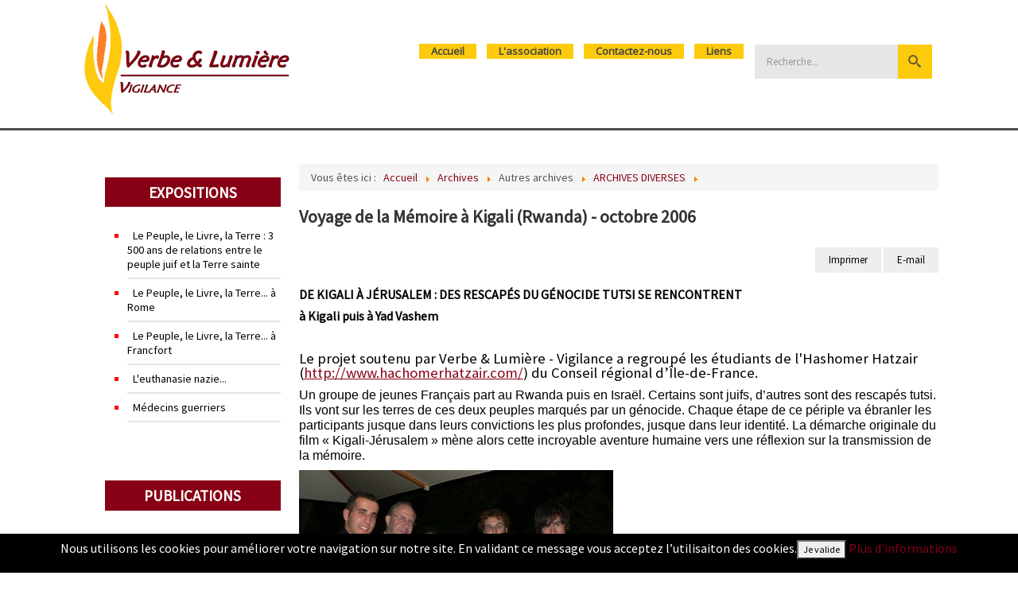

--- FILE ---
content_type: text/html; charset=utf-8
request_url: https://verbeetlumiere.fr/archives/autres-archives/archives-diverses/46-voyage-de-la-memoire-a-kigali-rwanda-octobre-2006
body_size: 8741
content:
<!DOCTYPE html>
<html lang="fr-fr" dir="ltr">
<head>
	<meta name="viewport" content="width=device-width, initial-scale=1.0" />
	<link href="//fonts.googleapis.com/css?family=Raleway:400,700|Source+Sans+Pro" rel="stylesheet">
	<meta charset="utf-8" />
	<base href="https://verbeetlumiere.fr/archives/autres-archives/archives-diverses/46-voyage-de-la-memoire-a-kigali-rwanda-octobre-2006" />
	<meta name="keywords" content="Shoah, Holocauste, antisémitisme, racisme, intolérance" />
	<meta name="author" content="Super User" />
	<meta name="description" content="Verbe &amp; Lumière - Vigilance soutient des projets et des associations œuvrant dans le champ de son objet, et plus particulièrement autour des leçons de la Shoah, de la lutte contre l'antisémitisme et l'intolérance." />
	<title>Voyage de la Mémoire à Kigali (Rwanda) - octobre 2006 - Verbe et Lumiere</title>
	<link href="/templates/verbeetlumiere/favicon.ico" rel="shortcut icon" type="image/vnd.microsoft.icon" />
	<link href="/plugins/system/jcemediabox/css/jcemediabox.css?1d12bb5a40100bbd1841bfc0e498ce7b" rel="stylesheet" />
	<link href="/plugins/system/jcemediabox/themes/standard/css/style.css?50fba48f56052a048c5cf30829163e4d" rel="stylesheet" />
	<link href="/templates/verbeetlumiere/css/template.css?5d0520c2eccfde4bcad2693e83572bcd" rel="stylesheet" />
	<link href="//fonts.googleapis.com/css?family=Open+Sans" rel="stylesheet" />
	<link href="https://verbeetlumiere.fr/modules/mod_jt_scrolltotop/assets/css/style.css" rel="stylesheet" />
	<link href="/modules/mod_jt_scrolltotop/assets/css/bottomright.css" rel="stylesheet" />
	<link href="https://verbeetlumiere.fr/modules/mod_gruemenu/css/styles.css" rel="stylesheet" />
	<link href="/media/jui/css/chosen.css?5d0520c2eccfde4bcad2693e83572bcd" rel="stylesheet" />
	<link href="/media/com_finder/css/finder.css?5d0520c2eccfde4bcad2693e83572bcd" rel="stylesheet" />
	<style>

	h1, h2, h3, h4, h5, h6, .site-title {
		font-family: 'Open Sans', sans-serif;
	}
	body.site {
		border-top: 3px solid #870015;
		background-color: #f4f6f7;
	}
	a {
		color: #870015;
	}
	.nav-list > .active > a,
	.nav-list > .active > a:hover,
	.dropdown-menu li > a:hover,
	.dropdown-menu .active > a,
	.dropdown-menu .active > a:hover,
	.nav-pills > .active > a,
	.nav-pills > .active > a:hover,
	.btn-primary {
		background: #870015;
	}
	</style>
	<script src="/media/jui/js/jquery.min.js?5d0520c2eccfde4bcad2693e83572bcd"></script>
	<script src="/media/jui/js/jquery-noconflict.js?5d0520c2eccfde4bcad2693e83572bcd"></script>
	<script src="/media/jui/js/jquery-migrate.min.js?5d0520c2eccfde4bcad2693e83572bcd"></script>
	<script src="/media/system/js/caption.js?5d0520c2eccfde4bcad2693e83572bcd"></script>
	<script src="/media/jui/js/bootstrap.min.js?5d0520c2eccfde4bcad2693e83572bcd"></script>
	<script src="/plugins/system/jcemediabox/js/jcemediabox.js?0c56fee23edfcb9fbdfe257623c5280e"></script>
	<script src="/templates/verbeetlumiere/js/template.js?5d0520c2eccfde4bcad2693e83572bcd"></script>
	<!--[if lt IE 9]><script src="/media/jui/js/html5.js?5d0520c2eccfde4bcad2693e83572bcd"></script><![endif]-->
	<script src="https://verbeetlumiere.fr/modules/mod_gruemenu/js/sidr.js"></script>
	<script src="https://verbeetlumiere.fr/modules/mod_gruemenu/js/script.js"></script>
	<script src="/media/jui/js/chosen.jquery.min.js?5d0520c2eccfde4bcad2693e83572bcd"></script>
	<script src="/media/jui/js/jquery.autocomplete.min.js?5d0520c2eccfde4bcad2693e83572bcd"></script>
	<script>
jQuery(window).on('load',  function() {
				new JCaption('img.caption');
			});JCEMediaBox.init({popup:{width:"",height:"",legacy:0,lightbox:0,shadowbox:0,resize:1,icons:1,overlay:1,overlayopacity:0.8,overlaycolor:"#000000",fadespeed:500,scalespeed:500,hideobjects:0,scrolling:"fixed",close:2,labels:{'close':'Close','next':'Next','previous':'Previous','cancel':'Cancel','numbers':'{$current} of {$total}'},cookie_expiry:"",google_viewer:0},tooltip:{className:"tooltip",opacity:0.8,speed:150,position:"br",offsets:{x: 16, y: 16}},base:"/",imgpath:"plugins/system/jcemediabox/img",theme:"standard",themecustom:"",themepath:"plugins/system/jcemediabox/themes",mediafallback:0,mediaselector:"audio,video"});

jQuery(document).ready(function($) {

		$( '.navigation-toggle-95' ).sidr( {

			name     : 'sidr-main',

			source   : '#sidr-close, #gruemenu',

			side     : 'left',

			displace : false

		} );

		$( '.sidr-class-toggle-sidr-close' ).click( function() {

			$.sidr( 'close', 'sidr-main' );

			return false;

		} );

});


	jQuery(function ($) {
		initChosen();
		$("body").on("subform-row-add", initChosen);

		function initChosen(event, container)
		{
			container = container || document;
			$(container).find(".advancedSelect").chosen({"disable_search_threshold":10,"search_contains":true,"allow_single_deselect":true,"placeholder_text_multiple":"Saisir ou choisir des options","placeholder_text_single":"S\u00e9lectionnez une option","no_results_text":"Aucun r\u00e9sultat correspondant"});
		}
	});
	jQuery(function($){ initTooltips(); $("body").on("subform-row-add", initTooltips); function initTooltips (event, container) { container = container || document;$(container).find(".hasTooltip").tooltip({"html": true,"container": "body"});} });
jQuery(document).ready(function() {
	var value, searchword = jQuery('#mod-finder-searchword103');

		// Get the current value.
		value = searchword.val();

		// If the current value equals the default value, clear it.
		searchword.on('focus', function ()
		{
			var el = jQuery(this);

			if (el.val() === 'Recherche...')
			{
				el.val('');
			}
		});

		// If the current value is empty, set the previous value.
		searchword.on('blur', function ()
		{
			var el = jQuery(this);

			if (!el.val())
			{
				el.val(value);
			}
		});

		jQuery('#mod-finder-searchform103').on('submit', function (e)
		{
			e.stopPropagation();
			var advanced = jQuery('#mod-finder-advanced103');

			// Disable select boxes with no value selected.
			if (advanced.length)
			{
				advanced.find('select').each(function (index, el)
				{
					var el = jQuery(el);

					if (!el.val())
					{
						el.attr('disabled', 'disabled');
					}
				});
			}
		});
	var suggest = jQuery('#mod-finder-searchword103').autocomplete({
		serviceUrl: '/component/finder/?task=suggestions.suggest&amp;format=json&amp;tmpl=component',
		paramName: 'q',
		minChars: 1,
		maxHeight: 400,
		width: 300,
		zIndex: 9999,
		deferRequestBy: 500
	});});
	</script>
	<!--[if lt IE 9]><script src="//html5shim.googlecode.com/svn/trunk/html5.js" type="text/javascript"></script><script src="//css3-mediaqueries-js.googlecode.com/svn/trunk/css3-mediaqueries.js" type="text/javascript"></script><![endif]-->


<!-- Global site tag (gtag.js) - Google Analytics -->
<script async src="//www.googletagmanager.com/gtag/js?id=UA-128964200-3"></script>
<script>
  window.dataLayer = window.dataLayer || [];
  function gtag(){dataLayer.push(arguments);}
  gtag('js', new Date());

  gtag('config', 'UA-128964200-3');
</script>
	
</head>
<body class="site com_content view-article no-layout no-task itemid-152 fluid">
	<!-- Body -->
	<div class="body" id="top">
		<div class="container-fluid">
			<!-- Header -->
		<div id="header-nav">
			<header class="header" role="banner">
				<div class="header-inner clearfix">
					<a class="brand pull-left" href="/">
						<img src="https://verbeetlumiere.fr/images/VL-logo.png" alt="Verbe et Lumiere" />											</a>
					<div class="header-search pull-right">
						
					</div>
				</div>
			</header>
							<nav class="navigation" role="navigation">
					<div class="navbar pull-left">
						<a class="btn btn-navbar collapsed" data-toggle="collapse" data-target=".nav-collapse">
							<span class="element-invisible">Toggle Navigation</span>
							<span class="icon-bar"></span>
							<span class="icon-bar"></span>
							<span class="icon-bar"></span>
						</a>
					</div>
					<div class="nav-collapse">
						


<style>




/* Top-to-Bottom */

#gruemenu.grue_95 ul li { margin:0.5em!important; padding:0!important }

#gruemenu.grue_95 > ul > li {float: left; display: inline-block; }

#gruemenu.grue_95 > ul > li.has-sub > a::after {border-top-color: #444444;  right: 17px; top: 50%; margin-top:-5px; }

#gruemenu.grue_95 > ul > li.has-sub.active > a::after,

#gruemenu.grue_95 > ul > li.has-sub:hover > a {border-top-color: #FFFFFF;}

#gruemenu.grue_95 ul ul { position: absolute; left: -9999px; top: auto; padding-top: 6px;}

#gruemenu.grue_95 > ul > li > ul::after { content: ""; position: absolute; width: 0; height: 0; border: 5px solid transparent; top: -3px; left: 20px;}

#gruemenu.grue_95 ul ul ul::after {content: "";position: absolute; width: 0; height: 0; border: 5px solid transparent;  top: 11px; left: -3px;}

#gruemenu.grue_95 > ul > li:hover > ul {top: auto;left: 0;}

#gruemenu.grue_95 ul ul ul {padding-top: 0;padding-left: 6px;}

#gruemenu.grue_95 ul ul > li:hover > ul {left: 220px;top: 0;}

#gruemenu.grue_95 > ul > li > ul::after { border-bottom-color: #FDCB0B}

#gruemenu.grue_95 ul ul ul::after {border-right-color:  #FDCB0B }

#gruemenu.grue_95 ul ul li.has-sub > a::after {border-left-color: #FFFFFF;   right: 17px; top: 14px; }

#gruemenu.grue_95 ul ul li.has-sub.active > a::after,

#gruemenu.grue_95 ul ul li.has-sub:hover > a::after {border-left-color:#FFFFFF; }





#gruemenu.grue_95 { background: #FDCB0B; }

#gruemenu.grue_95 ul li a, #gruemenu.grue_95 

#gruemenu.grue_95 {font-family: "Open Sans", Arial, Helvetica, sans-serif ;}

#gruemenu.grue_95,

#gruemenu.grue_95 ul,

#gruemenu.grue_95 ul li,

#gruemenu.grue_95 ul > li > a { font-size:13px}

#gruemenu.grue_95 ul > li > ul > li > a { font-size:11px!important}

#gruemenu.grue_95 > ul > li > a { color: #444444; text-transform:uppercase}

#gruemenu.grue_95 > ul > li:hover > a,

#gruemenu.grue_95 > ul > li > a:hover,

#gruemenu.grue_95 > ul > li.active > a {color: #FFFFFF; background: #870015;}

#gruemenu.grue_95 ul ul li:hover > a,

#gruemenu.grue_95 ul ul li.active > a {color: #FFFFFF; background: #870015;}

#gruemenu.grue_95 ul ul li a, #navigation-toggle {color: #FFFFFF; background: #FDCB0B;}

#gruemenu.grue_95 ul ul li:hover > a,

#gruemenu.grue_95 ul ul li.active > a,

#navigation-toggle:hover {color: #FFFFFF;background:#870015;}

#gruemenu.grue_95 #menu-button{ color: #444444; }

#gruemenu.grue_95 {-webkit-border-radius: 0px; -moz-border-radius: 0px; -o-border-radius: 0px; border-radius: 0px;  border-radius: 0px;}

#gruemenu.grue_95 ul li:first-child > a  { border-top-left-radius: 0px; border-bottom-left-radius: 0px;}

#gruemenu.grue_95 ul ul li:first-child > a { border-top-left-radius: 0px; border-top-right-radius: 0px; border-bottom-left-radius: 0px; border-bottom-right-radius: px;}

#gruemenu.grue_95 ul ul li:last-child > a {border-top-left-radius: 0px; border-top-right-radius: 0px; border-bottom-left-radius: 0px; border-bottom-right-radius: 0px;}

#gruemenu.grue_95 #menu-button::after {border-top: 2px solid #444444; border-bottom: 2px solid #444444; }

#gruemenu.grue_95 #menu-button::before {border-top: 2px solid #444444; }

/* Enable Fixed Menu */


/* Enable Mobile Menu */


</style>




<div id="gruemenu" class="grue_95 ">

<ul >

<li class="item-101"><a href="/" >Accueil</a></li><li class="item-108"><a href="/l-association" >L'association</a></li><li class="item-109"><a href="/contactez-nous" >Contactez-nous</a></li><li class="item-153"><a href="/liens" >Liens</a></li>
</ul>

</div>










<div class="finder">
	<form id="mod-finder-searchform103" action="/component/finder/search" method="get" class="form-search" role="search">
		<label for="mod-finder-searchword103" class="finder"></label><input type="text" name="q" id="mod-finder-searchword103" class="search-query input-medium" size="25" value="" placeholder="Recherche..."/><button class="btn btn-primary hasTooltip  finder" type="submit" title="Aller"><span class="icon-search icon-white"></span></button>
						<input type="hidden" name="Itemid" value="110" />	</form>
</div>

					</div>
				</nav>
			</div>
			</div>

<div id="line-separator">
	
</div>

			<div class="container-fluid">
			
			<div class="row-fluid">
								<main id="content" role="main" class="span9">
					<!-- Begin Content -->
							<div class="moduletable">
						<div aria-label="breadcrumbs" role="navigation">
	<ul itemscope itemtype="https://schema.org/BreadcrumbList" class="breadcrumb">
					<li>
				Vous êtes ici : &#160;
			</li>
		
						<li itemprop="itemListElement" itemscope itemtype="https://schema.org/ListItem">
											<a itemprop="item" href="/" class="pathway"><span itemprop="name">Accueil</span></a>
					
											<span class="divider">
							<img src="/media/system/images/arrow.png" alt="" />						</span>
										<meta itemprop="position" content="1">
				</li>
							<li itemprop="itemListElement" itemscope itemtype="https://schema.org/ListItem">
											<a itemprop="item" href="/archives" class="pathway"><span itemprop="name">Archives</span></a>
					
											<span class="divider">
							<img src="/media/system/images/arrow.png" alt="" />						</span>
										<meta itemprop="position" content="2">
				</li>
							<li itemprop="itemListElement" itemscope itemtype="https://schema.org/ListItem">
											<span itemprop="name">
							Autres archives						</span>
					
											<span class="divider">
							<img src="/media/system/images/arrow.png" alt="" />						</span>
										<meta itemprop="position" content="3">
				</li>
							<li itemprop="itemListElement" itemscope itemtype="https://schema.org/ListItem">
											<a itemprop="item" href="/archives/autres-archives/archives-diverses" class="pathway"><span itemprop="name">ARCHIVES DIVERSES</span></a>
					
											<span class="divider">
							<img src="/media/system/images/arrow.png" alt="" />						</span>
										<meta itemprop="position" content="4">
				</li>
							<li itemprop="itemListElement" itemscope itemtype="https://schema.org/ListItem" class="active">
					<span style="display: none;" itemprop="name">
						 
                  		//Voyage de la Mémoire à Kigali (Rwanda) - octobre 2006                         
					</span>
					<meta itemprop="position" content="5">
				</li>
				</ul>
</div>
		</div>
	
					<div id="system-message-container">
	</div>

					<div class="item-page" itemscope itemtype="https://schema.org/Article">
	<meta itemprop="inLanguage" content="fr-FR" />
	
		
			<div class="page-header">
					<h2 itemprop="headline">
								
					Voyage de la Mémoire à Kigali (Rwanda) - octobre 2006			</h2>
									</div>
							
<div class="icons">
	
					<div class="btn-group pull-right">
				<button class="btn dropdown-toggle" type="button" id="dropdownMenuButton-46" aria-label="Outils utilisateur"
				data-toggle="dropdown" aria-haspopup="true" aria-expanded="false">
					<span class="icon-cog" aria-hidden="true"></span>
					<span class="caret" aria-hidden="true"></span>
				</button>
								<ul class="dropdown-menu" aria-labelledby="dropdownMenuButton-46">
											<li class="print-icon"> <a href="/archives/autres-archives/archives-diverses/46-voyage-de-la-memoire-a-kigali-rwanda-octobre-2006?tmpl=component&amp;print=1" title="Imprimer l'article < Voyage de la Mémoire à Kigali (Rwanda) - octobre 2006 >" onclick="window.open(this.href,'win2','status=no,toolbar=no,scrollbars=yes,titlebar=no,menubar=no,resizable=yes,width=640,height=480,directories=no,location=no'); return false;" rel="nofollow">	Imprimer</a> </li>
																<li class="email-icon"> <a href="/component/mailto/?tmpl=component&amp;template=verbeetlumiere&amp;link=076e8633f8cdb6d9a66a832ebe10f1af19ba1ed2" title="Envoyer ce lien à un ami" onclick="window.open(this.href,'win2','width=400,height=450,menubar=yes,resizable=yes'); return false;" rel="nofollow">	E-mail</a> </li>
														</ul>
			</div>
		
	</div>
			
		
	
	
		
								<div itemprop="articleBody">
		<p><span style="color: #000000; font-size: 12pt;"><strong>DE KIGALI &Agrave; J&Eacute;RUSALEM : DES RESCAP&Eacute;S DU G&Eacute;NOCIDE TUTSI SE RENCONTRENT</strong></span></p>
<p><span style="color: #000000; font-size: 12pt;"><strong>&agrave; Kigali puis &agrave; Yad Vashem</strong></span></p>
<p>&nbsp;</p>
<p><span style="font-size: 14pt;"><span style="color: #000000;">Le projet soutenu par Verbe &amp; Lumi&egrave;re - Vigilance a regroup&eacute; les &eacute;tudiants de l'Hashomer Hatzair (</span><a href="http://www.hachomerhatzair.com/">http://www.hachomerhatzair.com/</a><span style="color: #000000;">) du Conseil r&eacute;gional d&rsquo;&Icirc;le-de-France.</span></span></p>
<p><span class="Style22" style="color: #000000; font-size: 12pt;"><span style="font-family: Arial;">Un groupe de jeunes Fran&ccedil;ais part au Rwanda puis en Isra&euml;l. Certains sont juifs, d&rsquo;autres sont des rescap&eacute;s tutsi. Ils vont sur les terres de ces deux peuples marqu&eacute;s par un&nbsp;g&eacute;nocide. Chaque &eacute;tape de ce p&eacute;riple va &eacute;branler les participants jusque dans leurs convictions les plus profondes, jusque dans leur identit&eacute;. La d&eacute;marche originale du film &laquo; Kigali-J&eacute;rusalem &raquo; m&egrave;ne alors cette incroyable aventure humaine vers une r&eacute;flexion sur la transmission de la m&eacute;moire.</span></span></p>
<p><span style="color: #000000;"><img src="/images/wiesenthal_rwanda_ambassade_france-1.jpg" alt="" width="395" height="297" /></span><span style="font-size: 11pt; line-height: 107%; font-family: Calibri, sans-serif;"><span class="Style22" style="color: #000000; font-size: 12pt;"><span style="font-family: Arial;"><br /><em>Ici avec l'ambassadeur de France &agrave; Kigali.</em></span></span></span></p> 	</div>

	
							</div>

					<div class="clearfix"></div>
					
					<!-- End Content -->
				</main>
									<div id="aside" class="span3">
						<!-- Begin Right Sidebar -->
						<div class="well "><h3 class="page-header">Expositions</h3><ul class="nav menu expositions mod-list">
<li class="item-174 deeper level-one parent level-two"><a href="/les-expositions" >EXPOSITIONS</a><ul class="nav-child unstyled small"><li class="item-111 level-two"><a href="/les-expositions/le-peuple-le-livre-la-terre-ins-3-ins-500-ans-de-relations-entre-le-peuple-juif-et-la-terre-sainte" >Le Peuple, le Livre, la Terre : 3 500 ans de relations entre le peuple juif et la Terre sainte</a></li><li class="item-202 level-two"><a href="/les-expositions/le-peuple-le-livre-la-terre-a-rome" >Le Peuple, le Livre, la Terre... à Rome</a></li><li class="item-199 level-two"><a href="/les-expositions/le-peuple-le-livre-la-terre-a-francfort" >Le Peuple, le Livre, la Terre... à Francfort </a></li><li class="item-112 level-two"><a href="/les-expositions/l-euthanasize-nazie" >L'euthanasie nazie...</a></li><li class="item-113 level-two"><a href="/les-expositions/medecins-guerriers" >Médecins guerriers</a></li></ul></li></ul>
</div><div class="well "><h3 class="page-header">Publications</h3><ul class="nav menu publications mod-list">
<li class="item-161 deeper level-one parent level-two"><a href="/publications" >PUBLICATIONS</a><ul class="nav-child unstyled small"><li class="item-115 level-two"><a href="/publications/l-antisemitisme-la-haine-generique" >L'antisémitisme : la haine générique</a></li><li class="item-118 level-two"><a href="/publications/indesirables-1938-la-conference-d-evian" >Indésirables : 1938, la conférence d'Evian</a></li><li class="item-204 divider deeper level-one parent level-two"><span class="separator ">Le Livre de cuisine des rescapées</span>
<ul class="nav-child unstyled small"><li class="item-205 level-two"><a href="/publications/le-livre-de-cuisine-des-rescapees/presentation-du-livre" >Présentation du livre</a></li><li class="item-117 level-two"><a href="/publications/le-livre-de-cuisine-des-rescapees/les-recettes-tirees" >La recette &quot;Choux-fleurs farcis à la viande&quot;</a></li></ul></li></ul></li></ul>
</div><div class="well "><h3 class="page-header">Films</h3><ul class="nav menu films mod-list">
<li class="item-176 deeper level-one parent level-two"><a href="/films" >FILMS</a><ul class="nav-child unstyled small"><li class="item-120 divider deeper level-one parent level-two"><span class="separator ">Les films du Centre Wiesenthal</span>
<ul class="nav-child unstyled small"><li class="item-121 level-two"><a href="/films/les-films-du-centre-wiesenthal/theodor-herzl-ce-n-est-pas-un-reve" >Theodor Herzl - Ce n'est pas un rêve</a></li><li class="item-122 level-two"><a href="/films/les-films-du-centre-wiesenthal/winston-chrchill-le-destin-en-marche" >Winston Churchill - Le destin en marche</a></li><li class="item-123 level-two"><a href="/films/les-films-du-centre-wiesenthal/simon-wiesenthal-je-ne-vous-ai-pas-oublies" >Simon Wiesenthal - Je ne vous ai pas oubliés</a></li><li class="item-124 level-two"><a href="/films/les-films-du-centre-wiesenthal/les-heros-improbables" >Les héros improbables</a></li></ul></li><li class="item-209 level-two"><a href="/films/festival-diasporama" >Festival Diasporama</a></li><li class="item-119 level-two"><a href="/films/la-rafle" >La rafle</a></li></ul></li></ul>
</div><div class="well "><h3 class="page-header">Autres actions</h3><ul class="nav menu autres mod-list">
<li class="item-175 deeper level-one parent level-two"><a href="/autres-actions" title="Forum Générations de la Shoah">AUTRES ACTIONS</a><ul class="nav-child unstyled small"><li class="item-126 level-two"><a href="/autres-actions/concours-d-essais-russes-sur-la-shoah-2020" > Concours d'essais russes sur la Shoah 2020</a></li><li class="item-200 level-two"><a href="/autres-actions/commemoration-rwanda-avril-2019" >Commémoration Rwanda (avril 2019)</a></li><li class="item-201 level-two"><a href="/autres-actions/forum-shoah-avril-2019" >Forum Shoah (avril 2019)</a></li><li class="item-127 level-two"><a href="/autres-actions/programme-en-onze-points-contre-le-racisme-dans-le-sport" >Programme en onze points contre le racisme dans le sport</a></li><li class="item-114 level-two"><a href="/autres-actions/genocides-rwandais-armenien-juif" >Génocides : rwandais, arménien, juif</a></li><li class="item-128 level-two"><a href="/autres-actions/rencontre-au-camp-des-milles" >Rencontre au camp des Milles</a></li><li class="item-129 level-two"><a href="/autres-actions/la-commission-pour-l-indemnisation-des-victimes-de-spoliations-civs" >La Commission pour l'indemnisation des victimes de spoliations (CIVS)</a></li><li class="item-130 level-two"><a href="/autres-actions/le-college-simon-wiesenthal-a-saint-vallier-de-thiey" >Le collège Simon-Wiesenthal à Saint-Vallier-de-Thiey</a></li><li class="item-131 level-two"><a href="/autres-actions/bureau-national-de-vigilance-contre-l-antisemitisme-bnvca" >Le Bureau national de vigilance contre l'antisémitisme (BNVCA)</a></li><li class="item-132 level-two"><a href="/autres-actions/justice-pour-amia" >Justice pour Amia</a></li><li class="item-133 level-two"><a href="/autres-actions/inscription-de-moises-ville-sosua-et-qirmizi-qesebe-au-patrimoine-mondial-de-l-unesco" >Inscription de Moisés Ville, Sosúa et Qirmizi Qesebe au Patrimoine mondial de l'Unesco</a></li></ul></li><li class="item-211 level-two"><a href="/a-rendre-a-m-morgenstern-en-cas-de-demande" >À rendre à M. Morgenstern en cas de demande</a></li><li class="item-212 level-two"><a href="/le-centre-wiesenthal-au-camp-de-formation-building-divercity" >Le Centre Wiesenthal au camp de formation ‘‘Building DiverCity’’</a></li></ul>
</div><div class="well "><h3 class="page-header">Archives</h3><ul class="nav menu archives mod-list">
<li class="item-177 active deeper level-one parent level-two"><a href="/archives" >Archives</a><ul class="nav-child unstyled small"><li class="item-189 divider deeper level-one parent level-two"><span class="separator ">Concours d'essais russes sur la Shoah</span>
<ul class="nav-child unstyled small"><li class="item-207 level-two"><a href="/archives/concours-d-essais-russes-sur-la-shoah/2019" >2019</a></li><li class="item-198 level-two"><a href="/archives/concours-d-essais-russes-sur-la-shoah/2018" >2018</a></li><li class="item-186 level-two"><a href="/archives/concours-d-essais-russes-sur-la-shoah/2017" >2017</a></li><li class="item-137 level-two"><a href="/archives/concours-d-essais-russes-sur-la-shoah/2016" >2016</a></li><li class="item-136 level-two"><a href="/archives/concours-d-essais-russes-sur-la-shoah/2015" >2015</a></li><li class="item-135 level-two"><a href="/archives/concours-d-essais-russes-sur-la-shoah/2014" >2014</a></li><li class="item-134 level-two"><a href="/archives/concours-d-essais-russes-sur-la-shoah/2013" >2013</a></li><li class="item-192 level-two"><a href="/archives/concours-d-essais-russes-sur-la-shoah/2011" >2011</a></li><li class="item-187 level-two"><a href="/archives/concours-d-essais-russes-sur-la-shoah/2010" >2010</a></li><li class="item-188 level-two"><a href="/archives/concours-d-essais-russes-sur-la-shoah/2009" >2009</a></li><li class="item-191 level-two"><a href="/archives/concours-d-essais-russes-sur-la-shoah/2008" >2008</a></li><li class="item-190 level-two"><a href="/archives/concours-d-essais-russes-sur-la-shoah/2007" >2007</a></li></ul></li><li class="item-206 active divider deeper level-one parent level-two"><span class="separator ">Autres archives</span>
<ul class="nav-child unstyled small"><li class="item-152 current active level-two"><a href="/archives/autres-archives/archives-diverses" >ARCHIVES DIVERSES</a></li></ul></li></ul></li></ul>
</div>
						<!-- End Right Sidebar -->
					</div>
							</div>
		</div>
	</div>
	</div>
	<!-- Footer -->
	<footer class="footer" role="contentinfo">
		<div class="container-fluid">
			
			

<div class="custom"  >
	<table>
<tbody>
<tr>
<td>
<p>Expositions</p>
<p><a href="/les-expositions"><img src="/images/expositions.jpg" alt="expositions" /></a></p>
</td>
<td>
<p>Publications</p>
<p><a href="/publications"><img src="/images/publications.jpg" alt="publications" /></a></p>
</td>
<td>
<p>Autres actions</p>
<p><a href="/autres-actions"><img src="/images/autres_projets.jpg" alt="autres actions" /></a></p>
</td>
</tr>
</tbody>
</table></div>

	
		</div>
	</footer>
	<div style="background: #4c4c4c;padding-top: 1em;">
		<div class="container">
			<p style="color:#FFFFFF; text-align: center;">
				Copyright © Verbe et Lumière - Vigilance - design et developpement by <a href="https://management-lab-com.fr/" target="_blank" style="color: #FFFFFF!important;">MLCOM</a>
			</p>
		</div>
	</div>
	<style type="text/css">
#back_to_top a.cd-top:link,#back_to_top a.cd-top:visited,#back_to_top a.cd-top:hover,#back_to_top a.cd-top:focus{ background:#b1b1b1 url(https://verbeetlumiere.fr/modules/mod_jt_scrolltotop/assets/images/cd-top-arrow.svg) no-repeat 95% 50%; padding: 5px 5px 5px 5px; color:#ffffff;}
.cd-top.cd-is-visible {opacity: 1;}
</style>
<script>
jQuery(document).ready(function($){
	// browser window scroll (in pixels) after which the "back to top" link is shown
	var offset = 300,
		//browser window scroll (in pixels) after which the "back to top" link opacity is reduced
		offset_opacity = 1200,
		//duration of the top scrolling animation (in ms)
		scroll_top_duration = 700,
		//grab the "back to top" link
		$back_to_top = $('.cd-top');

	//hide or show the "back to top" link
	$(window).scroll(function(){
		( $(this).scrollTop() > offset ) ? $back_to_top.addClass('cd-is-visible') : $back_to_top.removeClass('cd-is-visible cd-fade-out');
		if( $(this).scrollTop() > offset_opacity ) { 
			$back_to_top.addClass('cd-fade-out');
		}
	});

	//smooth scroll to top
	$back_to_top.on('click', function(event){
		event.preventDefault();
		$('body,html').animate({
			scrollTop: 0 ,
		 	}, scroll_top_duration
		);
	});

});

</script>
<div id="back_to_top"><a href="#0" class="cd-top"></a></div>

<link type="text/css" rel="stylesheet" href="https://verbeetlumiere.fr/plugins/system/Cookies_Pro/Cookies_Pro/Cookies_Pro.css" />
<div class="coockie_banner" style="left: 0px; text-align: center; position: fixed;bottom: 0px; background:#000; color:#FFF; width:100% !important; padding-top:4px; padding-bottom:4px;"><p style="padding:4px;">Nous utilisons les cookies pour améliorer votre navigation sur notre site. En validant ce message vous acceptez l’utilisaiton des cookies.<button class="BotonUno">Je valide</button> <a href="/mentions-legales" target="_blank">Plus d'informations</a></p><input type="hidden" class="agreeCookies" value="false" /><input type="hidden" class="agreeAnalitycs" value="false" /></div><script type="text/javascript" src="http://code.jquery.com/jquery-1.7.2.min.js"></script>
<script type="text/javascript" src="https://verbeetlumiere.fr/plugins/system/Cookies_Pro/Cookies_Pro/jquery.cookie.js"></script>
<script type="text/javascript" src="https://verbeetlumiere.fr/plugins/system/Cookies_Pro/Cookies_Pro/Cookies_Pro.js"></script>
</body>
</html>
